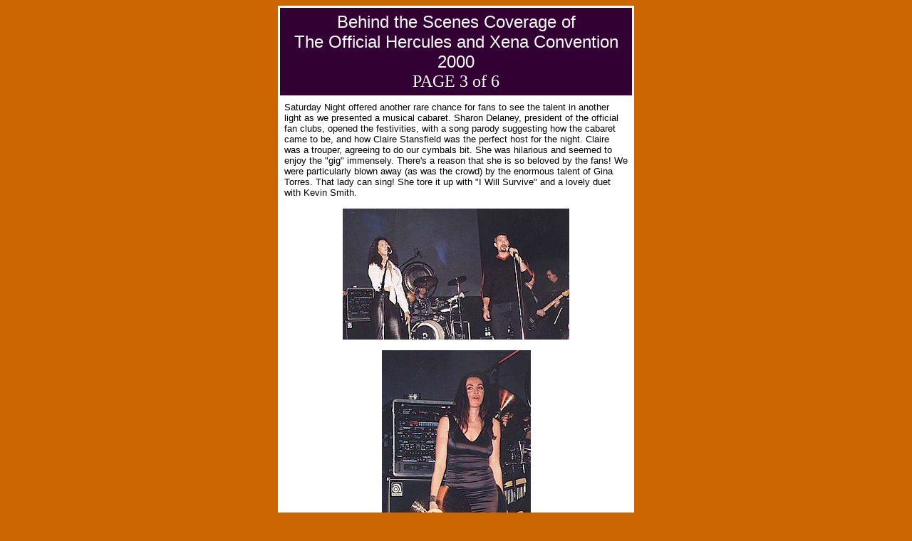

--- FILE ---
content_type: text/html
request_url: https://www.creationent.com/past_events/hx_events/con2000/hxcon2000_3.htm
body_size: 1846
content:
<html>
<head>
<title>2000 HX Convention Report</title>
<meta http-equiv="Content-Type" content="text/html; charset=iso-8859-1">
</head>

<body bgcolor="#CC6600" text="#000000" link="#660066" vlink="#330033" alink="#330033">
<table width="500" border="0" cellspacing="3" cellpadding="6" align="center" bgcolor="#FFFFFF">
  <tr bgcolor="#330033"> 
    <td align="center"> <font face="Arial, Helvetica, sans-serif" size="5" color="#FFFFFF">Behind 
      the Scenes Coverage of <br>
      The Official Hercules and Xena Convention 2000</font><font face="Times New Roman, Times, serif" size="5"><br>
      <font color="#FFFFFF">PAGE 3 of 6</font></font></td>
  </tr>
  <tr> 
    <td>
      <p><font face="Arial, Helvetica, sans-serif" size="2">Saturday Night offered 
        another rare chance for fans to see the talent in another light as we 
        presented a musical cabaret. Sharon Delaney, president of the official 
        fan clubs, opened the festivities, with a song parody suggesting how the 
        cabaret came to be, and how Claire Stansfield was the perfect host for 
        the night. Claire was a trouper, agreeing to do our cymbals bit. She was 
        hilarious and seemed to enjoy the "gig" immensely. There's a reason that 
        she is so beloved by the fans! We were particularly blown away (as was 
        the crowd) by the enormous talent of Gina Torres. That lady can sing! 
        She tore it up with "I Will Survive" and a lovely duet with Kevin Smith. 
        </font></p>
    </td>
  </tr>
  <tr align="center"> 
    <td><a href="pics/lg/HX2000_17.JPG"><img src="pics/HX2000_17.JPG" width="318" height="184" border="0"></a></td>
  </tr>
  <tr align="center"> 
    <td><a href="pics/lg/HX2000_16.JPG"><img src="pics/HX2000_16.JPG" width="209" height="312" border="0"></a></td>
  </tr>
</table>
<table width="500" border="0" cellspacing="3" cellpadding="4" align="center" bgcolor="#FFFFFF">
  <tr> 
    <td> 
      <table width="100%" border="0" cellspacing="2" cellpadding="3">
        <tr> 
          <td><a href="pics/lg/HX2000_18.JPG"><img src="pics/HX2000_18.JPG" width="243" height="209" border="0"></a></td>
          <td><a href="pics/lg/HX2000_19.JPG"><img src="pics/HX2000_19.JPG" width="221" height="204" border="0"></a></td>
        </tr>
      </table>
    </td>
  </tr>
  <tr> 
    <td><font face="Arial, Helvetica, sans-serif" size="2">Another thrill was 
      seeing, closehand, why Michael Hurst is such a big star down in his native 
      New Zealand. He put on an incredible "mini-show" as his part of the cabaret 
      and he really had a great time doing it. Then, as gracious as could be, 
      he agreed to be in our last minute finale, appearing as a back-up singer! 
      What a talented, nice guy.</font></td>
  </tr>
  <tr> 
    <td align="center"><a href="pics/lg/HX2000_20.JPG"><img src="pics/HX2000_20.JPG" width="320" height="209" border="0"></a></td>
  </tr>
  <tr align="center"> 
    <td> <a href="pics/lg/HX2000_21.JPG"><img src="pics/HX2000_21.JPG" width="319" height="204" border="0"></a></td>
  </tr>
  <tr> 
    <td><font face="Arial, Helvetica, sans-serif" size="2">Sultry Ebonie Smith 
      was also a highlight and fans loved the fact that she toured through the 
      dealers room and posed for pix.</font></td>
  </tr>
</table>
<table border="0" cellspacing="3" cellpadding="0" align="center" width="500" bgcolor="#FFFFFF">
  <tr align="center">
    <td colspan="2">&nbsp;</td>
  </tr>
  <tr align="center"> 
    <td colspan="2">
      <hr width="65%" size="1" align="center">
      <table width="450" border="0" cellspacing="0" cellpadding="0" align="center">
        <tr align="center"> 
          <td><font face="Arial, Helvetica, sans-serif" size="2">Go to H/X 2000 
            page: <a href="hxcon2000.htm">1</a> <a href="hxcon2000_2.htm">2</a> 
            <a href="hxcon2000_3.htm">3</a> <a href="hxcon2000_4.htm">4</a> <a href="hxcon2000_5.htm">5</a> 
            <a href="hxcon2000_6.htm">6</a> <a href="hxcon2000_4.htm">Next-&gt;</a><br>
            <a href="../../../PAST_EVENTS_MAIN.htm">Past Conventions Index</a><br>
            <a href="http://www.creationent.com/index.htm" target="_top">Creation's 
            Home Page</a></font></td>
        </tr>
      </table>
      <hr width="65%" size="1" align="center">
    </td>
  </tr>
  <tr align="center"> 
    <td colspan="2">&nbsp;</td>
  </tr>
  <tr align="center"> 
    <td colspan="2"><font face="Times New Roman, Times, serif">PHOTO CREDITS:<br>
      WENDY SPARKS &amp; DEBRA STERNER</font></td>
  </tr>
  <tr align="center"> 
    <td colspan="2"> 
      <hr width="65%" size="1">
      <p><a href="http://www.creationent.com/" target="_top"><font size="-2"><img src="../../../pics/celogo_wt.jpg" border="0" width="146" height="43" alt="Creation Home"></font></a><font size="-2"><br>
        <!-- #BeginLibraryItem "/Library/copyright.lbi" --><font size="-2">&copy; Creation Entertainment. All Rights Reserved.</font><!-- #EndLibraryItem --><br>
        Unauthorized duplication of graphics or material appearing in this site 
        is prohibited.<br>
        </font></p>
      <p>&nbsp;</p>
    </td>
  </tr>
</table>
</body>
</html>
